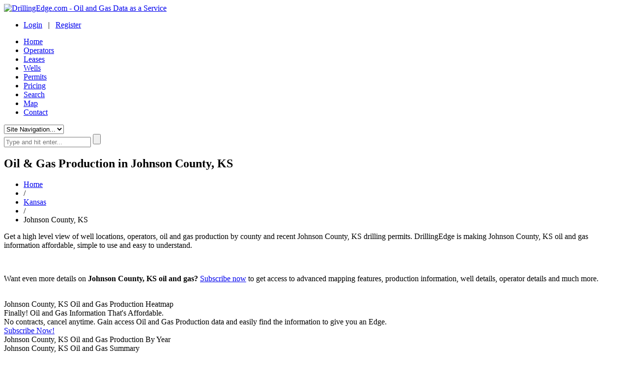

--- FILE ---
content_type: text/html; charset=UTF-8
request_url: https://www.drillingedge.com/kansas/johnson-county
body_size: 6000
content:
<!DOCTYPE html>
<html prefix="og: https://ogp.me/ns#">
<head>
<meta http-equiv="Content-Type" content="text/html;charset=UTF-8" />
<meta property="og:title" content="Johnson County, KS Permits, Production, Wells &amp; Operators" />
<meta property="og:description" content="Johnson County, KS oil &amp; gas operators, recent drilling permits, producing wells, and well production information. DrillingEdge provides drilling permits, well completion information, and production reports on wells in Johnson County, KS." />
<meta property="og:type" content="website" />
<meta property="og:url" content="https://www.drillingedge.com/kansas/johnson-county" />
<meta property="og:image" content="https://www.drillingedge.com/css/img/blue/logo.png" />
<title>Johnson County, KS Permits, Production, Wells &amp; Operators</title>
<meta name="description" content="Johnson County, KS oil &amp; gas operators, recent drilling permits, producing wells, and well production information. DrillingEdge provides drilling permits, well completion information, and production reports on wells in Johnson County, KS." />
<link rel="canonical" href="https://www.drillingedge.com/kansas/johnson-county" /> <meta name="viewport" content="initial-scale=1, maximum-scale=1, width=device-width">
<meta http-equiv="cache-control" content="no-cache">
<link rel="stylesheet" href="https://www.drillingedge.com/css/bootstrap.min.css">
<link rel="stylesheet" href="https://www.drillingedge.com/css/style.css?20250514" media="all" type="text/css" />
<link rel="stylesheet" href="https://www.drillingedge.com/css/font-awesome.min.css?20250514" type="text/css" />
<link rel="stylesheet" href="https://www.drillingedge.com/css/pixons.min.css" type="text/css" />
<link rel="stylesheet" href="https://www.drillingedge.com/css/maplibre.css" type="text/css" />
<!--[if lt IE 9]><script src="https://www.drillingedge.com/js/html5shiv.js"></script><![endif]-->
<!--[if lt IE 9]><script src="https://www.drillingedge.com/js/selectivizr-min.js"></script><![endif]-->
<!--[if IE 8]><link rel="stylesheet" href="https://www.drillingedge.com/css/ie8.css" media="screen" /><![endif]-->
</head>
<body>
<section id="header-wrapper" class="clearfix">
<header id="header" class="clearfix">
<section id="logo">
<a href="https://www.drillingedge.com/"><img src="https://www.drillingedge.com/css/img/logo.png" alt="DrillingEdge.com - Oil and Gas Data as a Service" /></a>
</section>
<section id="contact-info-container">
<ul class="info">
<li><a class="text-color" href="https://www.drillingedge.com/login"><span>Login</span></a> &nbsp; | &nbsp; <a class="text-color btn-small blue" href="https://www.drillingedge.com/pricing"><span>Register</span></a></li>
</ul>
</section>
</header>
<section id="nav-container">
<section class="container_12">
<section class="grid_12">
<nav id="nav">
<ul>
<li class=""><a href="https://www.drillingedge.com/" title="DrillingEdge"><span class="nav-icon icon-home"></span>Home</a></li>
<li class=""><a href="https://www.drillingedge.com/operators" title="Oil &amp; Gas Operators"><span class="nav-icon icon-operators"></span>Operators</a></li>
<li class=""><a href="https://www.drillingedge.com/leases" title="Oil &amp; Gas Leases"><span class="nav-icon icon-leases"></span>Leases</a></li>
<li class=""><a href="https://www.drillingedge.com/wells" title="Oil &amp; Gas Wells"><span class="nav-icon icon-wells"></span>Wells</a></li>
<li class=""><a href="https://www.drillingedge.com/drilling-permits" title="Oil &amp; Gas Drilling-Permits"><span class="nav-icon icon-drilling-permits"></span>Permits</a></li>
<li class=""><a href="https://www.drillingedge.com/pricing" title="DrillingEdge Subscription Pricing"><span class="nav-icon icon-pricing"></span>Pricing</a></li>
<li class=""><a href="https://www.drillingedge.com/search" title="DrillingEdge Data Search"><span class="nav-icon icon-search"></span>Search</a></li>
<li class=""><a href="https://www.drillingedge.com/map" title="DrillingEdge Map Search"><span class="nav-icon icon-map"></span>Map</a></li>
<li class=""><a href="https://www.drillingedge.com/contact" title="Contact DrillingEdge"><span class="nav-icon icon-envelope"></span>Contact</a></li>
</ul>
</nav>
<select id="nav-responsive">
<option selected="">Site Navigation...</option>
<option value="https://www.drillingedge.com/">Home</option>
<option value="https://www.drillingedge.com/operators">Operators</option>
<option value="https://www.drillingedge.com/leases">Leases</option>
<option value="https://www.drillingedge.com/wells">Wells</option>
<option value="https://www.drillingedge.com/drilling-permits">Permits</option>
<option value="https://www.drillingedge.com/pricing">Pricing</option>
<option value="https://www.drillingedge.com/search">Search</option>
<option value="https://www.drillingedge.com/map">Map</option>
<option value="https://www.drillingedge.com/contact">Contact</option>
<option value="https://www.drillingedge.com/privacy">Privacy Policy</option>
<option value="https://www.drillingedge.com/terms">Terms of Use</option>
</select>
<section id="search-box">
<form action="https://www.drillingedge.com/search" method="GET">
<input type="text" name="operator_name" id="m_search" placeholder="Type and hit enter..." />
<input type="hidden" name="type" value="operators" placeholder="Type and hit enter..." />
<input class="search-submit" type="submit" />
</form>
</section>
</section>
</section>
</section>
</section>
<section class="page-title-container ">
<div class="container_12">
<div class="page-title grid_12">
<div class="title"><h1>Oil &amp; Gas Production in Johnson County, KS</h1></div>
<ul class="breadcrumbs ">
<li><a class="home" href="https://www.drillingedge.com/">Home</a></li>
<li>/</li>
<li> <a href="https://www.drillingedge.com/kansas" title="Browse Kansas Oil &amp; Gas Data">Kansas</a>
</li><li> / </li> <li>Johnson County, KS </li> </ul>
</div>
</div>
</section>
<section id="content-wrapper">
<div class="container_12">
<article class="grid_12">
<section>
<p>
Get a high level view of well locations, operators, oil and gas production
by county and recent Johnson County, KS drilling permits. DrillingEdge is making Johnson County, KS oil and gas information
affordable, simple to use and easy to understand.
</p>
<br/>
<p>
Want even more details on <b>Johnson County, KS oil and gas?</b>
<a href="https://www.drillingedge.com/register?coupon=&utm_source=drillingedge.com&utm_medium=body_copy&utm_campaign=blue&utm_content=&utm_term=kansas-johnson-county" rel="nofollow">Subscribe now</a>
to get access to advanced mapping features, production information, well details, operator details and much more.
</p>
<br />
</section> <section class="section-title center">
<div class="title-container">
<section class="title">
<div class="separator_title">Johnson County, KS Oil and Gas Production Heatmap</div>
</section>
</div>
</section>
<div class="clear"></div>
<div id="heatmap" class="map_canvas county_map"></div>
</article>
<article class="grid_12">
<div class="note-container">
<div class="note-content clearfix">
<div class="note">
<div class="note_title">Finally! Oil and Gas Information That's Affordable.</div>
<span>No contracts, cancel anytime. Gain access Oil and Gas Production data and easily find the information to give you an Edge.</span>
</div>
<div class="note-btn">
<a class="btn-big btn-color" href="https://www.drillingedge.com/pricing">
<span>Subscribe Now!</span>
</a>
</div>
</div>
</div> </article>
<article class="grid_12">
<section class="section-title center">
<div class="title-container">
<section class="title">
<div class="separator_title">Johnson County, KS Oil and Gas Production By Year</div>
</section>
</div>
</section>
<div>
<div id="annual_production_chart" class="line_graph_holder"></div>
<table id="annual_production_table" class="annual_line_graph" style="display:none;">
<tr>
<td>Year</td>
<td>Oil Production</td>
<td>Gas Production</td>
</tr>
<tr><td>1980</td><td>18851</td><td>30331</td></tr>
<tr><td>1981</td><td>30416</td><td>101152</td></tr>
<tr><td>1982</td><td>98275</td><td>185211</td></tr>
<tr><td>1983</td><td>99829</td><td>344092</td></tr>
<tr><td>1984</td><td>146675</td><td>564607</td></tr>
<tr><td>1985</td><td>185471</td><td>640195</td></tr>
<tr><td>1986</td><td>146636</td><td>537427</td></tr>
<tr><td>1987</td><td>141506</td><td>448405</td></tr>
<tr><td>1988</td><td>166917</td><td>297140</td></tr>
<tr><td>1989</td><td>187179</td><td>186984</td></tr>
<tr><td>1990</td><td>234277</td><td>267122</td></tr>
<tr><td>1991</td><td>281369</td><td>229700</td></tr>
<tr><td>1992</td><td>280000</td><td>214935</td></tr>
<tr><td>1993</td><td>249475</td><td>158422</td></tr>
<tr><td>1994</td><td>230441</td><td>152132</td></tr>
<tr><td>1995</td><td>215661</td><td>139647</td></tr>
<tr><td>1996</td><td>226197</td><td>136071</td></tr>
<tr><td>1997</td><td>231233</td><td>108616</td></tr>
<tr><td>1998</td><td>205365</td><td>330883</td></tr>
<tr><td>1999</td><td>177082</td><td>417981</td></tr>
<tr><td>2000</td><td>168282</td><td>217046</td></tr>
<tr><td>2001</td><td>156864</td><td>146259</td></tr>
<tr><td>2002</td><td>136869</td><td>119637</td></tr>
<tr><td>2003</td><td>132817</td><td>119658</td></tr>
<tr><td>2004</td><td>121691</td><td>94565</td></tr>
<tr><td>2005</td><td>135807</td><td>80813</td></tr>
<tr><td>2006</td><td>144747</td><td>76644</td></tr>
<tr><td>2007</td><td>159494</td><td>73078</td></tr>
<tr><td>2008</td><td>178259</td><td>66311</td></tr>
<tr><td>2009</td><td>174233</td><td>56871</td></tr>
<tr><td>2010</td><td>158522</td><td>46096</td></tr>
<tr><td>2011</td><td>190189</td><td>39255</td></tr>
<tr><td>2012</td><td>293336</td><td>61473</td></tr>
<tr><td>2013</td><td>307026</td><td>63568</td></tr>
<tr><td>2014</td><td>290706</td><td>59786</td></tr>
<tr><td>2015</td><td>261646</td><td>58110</td></tr>
<tr><td>2016</td><td>221853</td><td>55513</td></tr>
<tr><td>2017</td><td>223129</td><td>52095</td></tr>
<tr><td>2018</td><td>188422</td><td>46720</td></tr>
<tr><td>2019</td><td>156812</td><td>47811</td></tr>
<tr><td>2020</td><td>107721</td><td>48228</td></tr>
<tr><td>2021</td><td>108956</td><td>49796</td></tr>
<tr><td>2022</td><td>101290</td><td>54026</td></tr>
<tr><td>2023</td><td>91396</td><td>47328</td></tr>
<tr><td>2024</td><td>82886</td><td>36516</td></tr>
<tr><td>2025</td><td>56665</td><td>0</td></tr>
</table>
</div> </article>
<article class="grid_6">
<article class="standard_list_pack">
<section class="section-title center">
<div class="title-container">
<section class="title">
<div class="separator_title">Johnson County, KS Oil and Gas Summary</div>
<span>Based on August 2025 Production</span>
</section>
</div>
</section>
<section>
<p class="block_stat"><span class="dropcap">14</span> Producing Operators</p> <p class="block_stat"><span class="dropcap">36</span> Producing Leases On File</p> <p class="block_stat"><span class="dropcap">653</span> Producing Wells On File</p> <p class="block_stat"><span class="dropcap">5.4 k</span> Total Wells On File</p> <p class="block_stat"><span class="dropcap">5.8 k</span> Barrels of Oil Produced</p> </section>
<div class="clear"></div>
</article>
<div class="clear"></div> </article>
<article class="grid_6">
<article class="standard_list_pack">
<section class="section-title center">
<div class="title-container">
<section class="title">
<div class="separator_title">Johnson County, KS Oil &amp; Gas Data Types</div>
<span>Browse By Data Type in Johnson County, KS</span>
</section>
</div>
</section>
<ul class="custom-list">
<li><a href="https://www.drillingedge.com/kansas/johnson-county/operators" title="Browse Operators in Johnson County, KS">Browse Johnson County, KS Operators</a></li>
<li><a href="https://www.drillingedge.com/kansas/johnson-county/leases" title="Browse Leases in Johnson County, KS">Browse Johnson County, KS Leases</a></li>
<li><a href="https://www.drillingedge.com/kansas/johnson-county/wells" title="Browse Wells in Johnson County, KS">Browse Johnson County, KS Wells</a></li>
</ul>
<div class="clear"></div>
</article>
<div class="clear"></div> </article>
<article class="grid_12">
<article class="tabbed_list_pack standard_list_pack">
<section class="section-title center">
<div class="title-container">
<section class="title">
<div class="separator_title">Top Producing Operators in Johnson County, KS</div>
<span>Based on August 2025 Production</span>
</section>
</div>
</section>
<div class="table_wrapper">
<table class="wide-table">
<tr>
<th>Operator</th>
<th title="Numbers are based on August 2025 production">Oil Prod (BBLS)</th>
<th title="Numbers are based on August 2025 production">Gas Prod (MCF)</th>
<th>Active Leases</th>
<th>Active Wells</th>
</tr>
<tr>
<td><a href="https://www.drillingedge.com/kansas/operators/amerikan-oil-llc/a4063048" title="Amerikan Oil, LLC in Kansas | Oil / Gas Operator from Mound City, KS">Amerikan Oil, LLC</a></td>
<td>156</td>
<td>0</td>
<td>1</td>
<td>40</td>
</tr>
<tr>
<td><a href="https://www.drillingedge.com/kansas/operators/bradley-oil-company/b4890595" title="Bradley Oil Company in Kansas | Oil / Gas Operator from Edmond, OK">Bradley Oil Company</a></td>
<td>115</td>
<td>0</td>
<td>1</td>
<td>0</td>
</tr>
<tr>
<td><a href="https://www.drillingedge.com/kansas/operators/bridwell-oil-company-a-general-partnership/b8724045" title="Bridwell Oil Company, A General Partnership in Kansas | Oil / Gas Operator from Wichita Falls, TX">Bridwell Oil Company, A General Partnership</a></td>
<td>154</td>
<td>0</td>
<td>1</td>
<td>0</td>
</tr>
<tr>
<td><a href="https://www.drillingedge.com/kansas/operators/d-z-exploration-inc/d4815293" title="D &amp; Z Exploration, Inc. in Kansas | Oil / Gas Operator from St Elmo, IL">D &amp; Z Exploration, Inc.</a></td>
<td>760</td>
<td>0</td>
<td>2</td>
<td>55</td>
</tr>
<tr>
<td><a href="https://www.drillingedge.com/kansas/operators/d-e-exploration-inc/d2901218" title="D. E. Exploration, Inc. in Kansas | Oil / Gas Operator from Wellsville, KS">D. E. Exploration, Inc.</a></td>
<td>398</td>
<td>0</td>
<td>2</td>
<td>31</td>
</tr>
<tr>
<td><a href="https://www.drillingedge.com/kansas/operators/de-tz-llc/d3468321" title="De &amp; TZ LLC in Kansas | Oil / Gas Operator from Wellsville, KS">De &amp; TZ LLC</a></td>
<td>864</td>
<td>0</td>
<td>8</td>
<td>92</td>
</tr>
<tr>
<td><a href="https://www.drillingedge.com/kansas/operators/hb-energy-llc/h2515253" title="HB Energy LLC in Kansas | Oil / Gas Operator from Wellsville, KS">HB Energy LLC</a></td>
<td>850</td>
<td>0</td>
<td>8</td>
<td>123</td>
</tr>
<tr>
<td><a href="https://www.drillingedge.com/kansas/operators/hoehn-oil-llc/h3249672" title="Hoehn Oil LLC in Kansas | Oil / Gas Operator from Wellsville, KS">Hoehn Oil LLC</a></td>
<td>472</td>
<td>0</td>
<td>5</td>
<td>82</td>
</tr>
<tr>
<td><a href="https://www.drillingedge.com/kansas/operators/hughes-drilling-co-a-general-partnership/h2015537" title="Hughes Drilling Co, A General Partnership in Kansas | Oil / Gas Operator from Wellsville, KS">Hughes Drilling Co, A General Partnership</a></td>
<td>853</td>
<td>0</td>
<td>5</td>
<td>76</td>
</tr>
<tr>
<td><a href="https://www.drillingedge.com/kansas/operators/k-a-development-llc/k3285443" title="K &amp; A Development LLC in Kansas | Oil / Gas Operator from Wellsville, KS">K &amp; A Development LLC</a></td>
<td>186</td>
<td>0</td>
<td>1</td>
<td>13</td>
</tr>
<tr>
<td><a href="https://www.drillingedge.com/kansas/operators/kansas-resource-exploration-development-llc/k3597451" title="Kansas Resource Exploration &amp; Development, LLC in Kansas | Oil / Gas Operator from Overland Park, KS">Kansas Resource Exploration &amp; Development, LLC</a></td>
<td>725</td>
<td>0</td>
<td>5</td>
<td>96</td>
</tr>
<tr>
<td><a href="https://www.drillingedge.com/kansas/operators/petroleum-technologies-inc/p6730904" title="Petroleum Technologies, Inc. in Kansas | Oil / Gas Operator from Kansas City, MO">Petroleum Technologies, Inc.</a></td>
<td>1,805</td>
<td>0</td>
<td>10</td>
<td>61</td>
</tr>
<tr>
<td><a href="https://www.drillingedge.com/kansas/operators/sag-oil-company-llc/s5553480" title="Sag Oil Company LLC in Kansas | Oil / Gas Operator from Wellsville, KS">Sag Oil Company LLC</a></td>
<td>412</td>
<td>0</td>
<td>5</td>
<td>93</td>
</tr>
<tr>
<td><a href="https://www.drillingedge.com/kansas/operators/st-petroleum-inc/s3108401" title="St Petroleum, Inc. in Kansas | Oil / Gas Operator from Edgerton, KS">St Petroleum, Inc.</a></td>
<td>760</td>
<td>0</td>
<td>3</td>
<td>63</td>
</tr>
</table>
</div>
<div class="clear"></div>
</article>
<div class="clear"></div> </article>
<article class="grid_12">
<article class="tabbed_list_pack standard_list_pack">
<section class="section-title center">
<div class="title-container">
<section class="title">
<div class="separator_title">Top Producing Leases in Johnson County, KS</div>
<span>Based on August 2025 Production</span>
</section>
</div>
</section>
<div class="table_wrapper">
<table class="wide-table">
<tr>
<th>Lease</th>
<th>Operator</th>
<th>County</th>
<th title="Numbers are based on August 2025 production">Oil Prod (BBLS)</th>
<th title="Numbers are based on August 2025 production">Gas Prod (MCF)</th>
</tr>
<tr>
<td><a href="https://www.drillingedge.com/kansas/johnson-county/leases/anderberg-skagg/1001141419" title="Anderberg/Skagg | Oil / Gas Lease in Johnson County, KS">Anderberg/Skagg</a></td>
<td><a href="https://www.drillingedge.com/kansas/operators/st-petroleum-inc/s3108401" title="St Petroleum, Inc. | Oil / Gas Operator in Kansas">St Petroleum, Inc.</a></td>
<td>Johnson</td>
<td>151</td>
<td>0</td>
</tr>
<tr>
<td><a href="https://www.drillingedge.com/kansas/johnson-county/leases/bacon/1001134676" title="Bacon | Oil / Gas Lease in Johnson County, KS">Bacon</a></td>
<td><a href="https://www.drillingedge.com/kansas/operators/amerikan-oil-llc/a4063048" title="Amerikan Oil, LLC | Oil / Gas Operator in Kansas">Amerikan Oil, LLC</a></td>
<td>Johnson</td>
<td>156</td>
<td>0</td>
</tr>
<tr>
<td><a href="https://www.drillingedge.com/kansas/johnson-county/leases/braun/1001137777" title="Braun | Oil / Gas Lease in Johnson County, KS">Braun</a></td>
<td><a href="https://www.drillingedge.com/kansas/operators/hughes-drilling-co-a-general-partnership/h2015537" title="Hughes Drilling Co, A General Partnership | Oil / Gas Operator in Kansas">Hughes Drilling Co, A General Partnership</a></td>
<td>Johnson</td>
<td>313</td>
<td>0</td>
</tr>
<tr>
<td><a href="https://www.drillingedge.com/kansas/johnson-county/leases/e-longaneckr-2/1001133729" title="E. Longaneckr#2 | Oil / Gas Lease in Johnson County, KS">E. Longaneckr#2</a></td>
<td><a href="https://www.drillingedge.com/kansas/operators/de-tz-llc/d3468321" title="De &amp; TZ LLC | Oil / Gas Operator in Kansas">De &amp; TZ LLC</a></td>
<td>Johnson</td>
<td>215</td>
<td>0</td>
</tr>
<tr>
<td><a href="https://www.drillingedge.com/kansas/johnson-county/leases/east-gordon/1044598758" title="East Gordon | Oil / Gas Lease in Johnson County, KS">East Gordon</a></td>
<td><a href="https://www.drillingedge.com/kansas/operators/d-z-exploration-inc/d4815293" title="D &amp; Z Exploration, Inc. | Oil / Gas Operator in Kansas">D &amp; Z Exploration, Inc.</a></td>
<td>Johnson</td>
<td>505</td>
<td>0</td>
</tr>
<tr>
<td><a href="https://www.drillingedge.com/kansas/johnson-county/leases/evans-1/1046419777" title="Evans 1 | Oil / Gas Lease in Johnson County, KS">Evans 1</a></td>
<td><a href="https://www.drillingedge.com/kansas/operators/de-tz-llc/d3468321" title="De &amp; TZ LLC | Oil / Gas Operator in Kansas">De &amp; TZ LLC</a></td>
<td>Johnson</td>
<td>174</td>
<td>0</td>
</tr>
<tr>
<td><a href="https://www.drillingedge.com/kansas/johnson-county/leases/fasolino/1001135044" title="Fasolino | Oil / Gas Lease in Johnson County, KS">Fasolino</a></td>
<td><a href="https://www.drillingedge.com/kansas/operators/hb-energy-llc/h2515253" title="HB Energy LLC | Oil / Gas Operator in Kansas">HB Energy LLC</a></td>
<td>Johnson</td>
<td>165</td>
<td>0</td>
</tr>
<tr>
<td><a href="https://www.drillingedge.com/kansas/johnson-county/leases/gardner-holding/1033758682" title="Gardner Holding | Oil / Gas Lease in Johnson County, KS">Gardner Holding</a></td>
<td><a href="https://www.drillingedge.com/kansas/operators/bridwell-oil-company-a-general-partnership/b8724045" title="Bridwell Oil Company, A General Partnership | Oil / Gas Operator in Kansas">Bridwell Oil Company, A General Partnership</a></td>
<td>Johnson</td>
<td>154</td>
<td>0</td>
</tr>
<tr>
<td><a href="https://www.drillingedge.com/kansas/johnson-county/leases/guetterman/1001136478" title="Guetterman | Oil / Gas Lease in Johnson County, KS">Guetterman</a></td>
<td><a href="https://www.drillingedge.com/kansas/operators/kansas-resource-exploration-development-llc/k3597451" title="Kansas Resource Exploration &amp; Development, LLC | Oil / Gas Operator in Kansas">Kansas Resource Exploration &amp; Development, LLC</a></td>
<td>Johnson</td>
<td>303</td>
<td>0</td>
</tr>
<tr>
<td><a href="https://www.drillingedge.com/kansas/johnson-county/leases/hunt/1001139815" title="Hunt | Oil / Gas Lease in Johnson County, KS">Hunt</a></td>
<td><a href="https://www.drillingedge.com/kansas/operators/d-e-exploration-inc/d2901218" title="D. E. Exploration, Inc. | Oil / Gas Operator in Kansas">D. E. Exploration, Inc.</a></td>
<td>Johnson</td>
<td>140</td>
<td>0</td>
</tr>
<tr>
<td><a href="https://www.drillingedge.com/kansas/johnson-county/leases/knabe-a/1001136305" title="Knabe A | Oil / Gas Lease in Johnson County, KS">Knabe A</a></td>
<td><a href="https://www.drillingedge.com/kansas/operators/petroleum-technologies-inc/p6730904" title="Petroleum Technologies, Inc. | Oil / Gas Operator in Kansas">Petroleum Technologies, Inc.</a></td>
<td>Johnson</td>
<td>163</td>
<td>0</td>
</tr>
<tr>
<td><a href="https://www.drillingedge.com/kansas/johnson-county/leases/knabe-c/1001136652" title="Knabe C | Oil / Gas Lease in Johnson County, KS">Knabe C</a></td>
<td><a href="https://www.drillingedge.com/kansas/operators/petroleum-technologies-inc/p6730904" title="Petroleum Technologies, Inc. | Oil / Gas Operator in Kansas">Petroleum Technologies, Inc.</a></td>
<td>Johnson</td>
<td>152</td>
<td>0</td>
</tr>
<tr>
<td><a href="https://www.drillingedge.com/kansas/johnson-county/leases/knabe-old/1001137851" title="Knabe Old | Oil / Gas Lease in Johnson County, KS">Knabe Old</a></td>
<td><a href="https://www.drillingedge.com/kansas/operators/kansas-resource-exploration-development-llc/k3597451" title="Kansas Resource Exploration &amp; Development, LLC | Oil / Gas Operator in Kansas">Kansas Resource Exploration &amp; Development, LLC</a></td>
<td>Johnson</td>
<td>251</td>
<td>0</td>
</tr>
<tr>
<td><a href="https://www.drillingedge.com/kansas/johnson-county/leases/mccann-b/1001127202" title="McCann (B) | Oil / Gas Lease in Johnson County, KS">McCann (B)</a></td>
<td><a href="https://www.drillingedge.com/kansas/operators/k-a-development-llc/k3285443" title="K &amp; A Development LLC | Oil / Gas Operator in Kansas">K &amp; A Development LLC</a></td>
<td>Johnson</td>
<td>186</td>
<td>0</td>
</tr>
<tr>
<td><a href="https://www.drillingedge.com/kansas/johnson-county/leases/meyers/1001136653" title="Meyers | Oil / Gas Lease in Johnson County, KS">Meyers</a></td>
<td><a href="https://www.drillingedge.com/kansas/operators/sag-oil-company-llc/s5553480" title="Sag Oil Company LLC | Oil / Gas Operator in Kansas">Sag Oil Company LLC</a></td>
<td>Johnson</td>
<td>157</td>
<td>0</td>
</tr>
<tr>
<td><a href="https://www.drillingedge.com/kansas/johnson-county/leases/sawyer/1001137100" title="Sawyer | Oil / Gas Lease in Johnson County, KS">Sawyer</a></td>
<td><a href="https://www.drillingedge.com/kansas/operators/petroleum-technologies-inc/p6730904" title="Petroleum Technologies, Inc. | Oil / Gas Operator in Kansas">Petroleum Technologies, Inc.</a></td>
<td>Johnson</td>
<td>158</td>
<td>0</td>
</tr>
<tr>
<td><a href="https://www.drillingedge.com/kansas/johnson-county/leases/sugarridge-farm/1044038374" title="Sugarridge Farm | Oil / Gas Lease in Johnson County, KS">Sugarridge Farm</a></td>
<td><a href="https://www.drillingedge.com/kansas/operators/d-z-exploration-inc/d4815293" title="D &amp; Z Exploration, Inc. | Oil / Gas Operator in Kansas">D &amp; Z Exploration, Inc.</a></td>
<td>Johnson</td>
<td>255</td>
<td>0</td>
</tr>
<tr>
<td><a href="https://www.drillingedge.com/kansas/johnson-county/leases/thomas-a/1044038537" title="Thomas 'A' | Oil / Gas Lease in Johnson County, KS">Thomas 'A'</a></td>
<td><a href="https://www.drillingedge.com/kansas/operators/st-petroleum-inc/s3108401" title="St Petroleum, Inc. | Oil / Gas Operator in Kansas">St Petroleum, Inc.</a></td>
<td>Johnson</td>
<td>456</td>
<td>0</td>
</tr>
<tr>
<td><a href="https://www.drillingedge.com/kansas/johnson-county/leases/thomas-c/1046816784" title="Thomas C | Oil / Gas Lease in Johnson County, KS">Thomas C</a></td>
<td><a href="https://www.drillingedge.com/kansas/operators/st-petroleum-inc/s3108401" title="St Petroleum, Inc. | Oil / Gas Operator in Kansas">St Petroleum, Inc.</a></td>
<td>Johnson</td>
<td>153</td>
<td>0</td>
</tr>
<tr>
<td><a href="https://www.drillingedge.com/kansas/johnson-county/leases/thompson/1001135706" title="Thompson | Oil / Gas Lease in Johnson County, KS">Thompson</a></td>
<td><a href="https://www.drillingedge.com/kansas/operators/d-e-exploration-inc/d2901218" title="D. E. Exploration, Inc. | Oil / Gas Operator in Kansas">D. E. Exploration, Inc.</a></td>
<td>Johnson</td>
<td>258</td>
<td>0</td>
</tr>
</table>
</div>
<div class="clear"></div>
</article>
<div class="clear"></div>
</article>
<article class="grid_12">
<article class="standard_list_pack">
<section class="section-title center">
<div class="title-container">
<section class="title">
<div class="separator_title">Nearby Counties</div>
<span>Counties Surrounding Johnson County, KS</span>
</section>
</div>
</section>
<ul class="custom-list grid_4 alpha">
<li><a href="https://www.drillingedge.com/kansas/anderson-county" title="Browse Oil &amp; Gas Data in Anderson County, KS">Anderson County, KS Oil &amp; Gas Data</a></li>
<li><a href="https://www.drillingedge.com/kansas/bourbon-county" title="Browse Oil &amp; Gas Data in Bourbon County, KS">Bourbon County, KS Oil &amp; Gas Data</a></li>
<li><a href="https://www.drillingedge.com/kansas/coffey-county" title="Browse Oil &amp; Gas Data in Coffey County, KS">Coffey County, KS Oil &amp; Gas Data</a></li>
<li><a href="https://www.drillingedge.com/kansas/douglas-county" title="Browse Oil &amp; Gas Data in Douglas County, KS">Douglas County, KS Oil &amp; Gas Data</a></li>
</ul><ul class="custom-list grid_4">
<li><a href="https://www.drillingedge.com/kansas/franklin-county" title="Browse Oil &amp; Gas Data in Franklin County, KS">Franklin County, KS Oil &amp; Gas Data</a></li>
<li><a href="https://www.drillingedge.com/kansas/jackson-county" title="Browse Oil &amp; Gas Data in Jackson County, KS">Jackson County, KS Oil &amp; Gas Data</a></li>
<li><a href="https://www.drillingedge.com/kansas/jefferson-county" title="Browse Oil &amp; Gas Data in Jefferson County, KS">Jefferson County, KS Oil &amp; Gas Data</a></li>
<li><a href="https://www.drillingedge.com/kansas/leavenworth-county" title="Browse Oil &amp; Gas Data in Leavenworth County, KS">Leavenworth County, KS Oil &amp; Gas Data</a></li>
</ul><ul class="custom-list grid_4 omega">
<li><a href="https://www.drillingedge.com/kansas/linn-county" title="Browse Oil &amp; Gas Data in Linn County, KS">Linn County, KS Oil &amp; Gas Data</a></li>
<li><a href="https://www.drillingedge.com/kansas/miami-county" title="Browse Oil &amp; Gas Data in Miami County, KS">Miami County, KS Oil &amp; Gas Data</a></li>
<li><a href="https://www.drillingedge.com/kansas/osage-county" title="Browse Oil &amp; Gas Data in Osage County, KS">Osage County, KS Oil &amp; Gas Data</a></li>
<li><a href="https://www.drillingedge.com/kansas/wabaunsee-county" title="Browse Oil &amp; Gas Data in Wabaunsee County, KS">Wabaunsee County, KS Oil &amp; Gas Data</a></li>
</ul>
<div class="clear"></div>
</article>
<div class="clear"></div> </article>
</div>
</section> <div id="footer-wrapper" class="clearfix">
<footer id="footer" class="container_12">
<ul class="footer-widget-container grid_4 footer_scroll_text">
<li class="widget widget_text">
<section class="carousel-article">
<img src="https://www.drillingedge.com/css/img/logo-footer.png" alt="Drilling Edge" />
<ul id="footer-carousel" class="carousel-li">
<li><p>Drilling wells, permits, operators and production information can give you an edge.</p></li>
<li><p>Oil and Gas information that can give you a competitive edge in a very competitive landscape.</p></li>
<li><p>Find production data for each well rolled up by owning operator. Simple, actionable information at your fingertips.</p></li>
</ul>
<div class="clearfix"></div>
<div class="carousel-pagination" id="footer-carousel-pagination"></div>
<br/>
<br/>
<ul class="social-links">
<li><a href="https://twitter.com/drillingedge" rel="nofollow" class="pixons-twitter-1"></a></li>
<li><a href="https://www.linkedin.com/company/drillingedge-com" rel="nofollow" class="pixons-linkedin"></a></li>
<li><a href="https://www.facebook.com/drillingedge" rel="nofollow" class="pixons-facebook-1"></a></li>
</ul>
</section>
</li>
</ul>
<ul class="footer-widget-container grid_4">
<li class="widget widget_text">
<div class="title">
<div class="footer_title">Get In Touch</div>
</div>
<p>If you have any questions don't hesitate to contact us</p>
<br />
<ul class="contact-info">
<li class="address"><p>Location: Dripping Springs, TX</p></li>
<li class="mail"><p>Email: <a href="mailto:support@drillingedge.com">support@drillingedge.com</a></p></li>
</ul>
</li>
</ul>
<ul class="footer-widget-container grid_4">
<li class="widget widget_text">
<div class="title"><div class="footer_title">Sign Up For Our Newsletter</div></div>
<p>Sign up for our newsletter to stay up to date with latest news in the oil &amp; gas industry.</p>
<br />
<form class="newsletter">
<input type="email" class="email" placeholder="Enter your email here...">
<input type="submit" class="submit" value="Sign Up">
</form>
</li>
</ul>
<div class="grid_12">
DrillingEdge obtains all relevant oil and gas data from respective state and local government regulating agencies in accordance with the Freedom of Information Act.
While we are constantly updating and improving our datasets and product, we do not guarantee that the results and coverage provided are 100% complete and up to date.
Before making any large decision, please consult the governing oil and gas agency to verify any findings from DrillingEdge.
DrillingEdge is constantly growing in oil and gas data and coverage. Please notify DrillingEdge immediately if any inaccuracies are discovered.
Check back regularly to keep up to date on drilling to maintain the 'DrillingEdge'.
</div>
</footer>
<div class="container_12 copyright-container">
<div class="grid_12">
<div class="grid_6 alpha">
<p>&copy; 2026 DrillingEdge, Inc. All rights reserved.</p>
</div>
<div class="grid_6 omega">
<ul class="footer-breadcrumbs">
<li><a href="https://www.drillingedge.com/" title="DrillingEdge Home">Home</a></li>
<li><a href="https://www.drillingedge.com/contact" title="Contact DrillingEdge">Contact</a></li>
<li><a href="https://www.drillingedge.com/privacy" title="DrillingEdge Privacy Policy">Privacy</a></li>
<li><a href="https://www.drillingedge.com/terms" title="DrillingEdge Terms of Use">Terms</a></li>
</ul>
</div>
</div>
</div>
</div>
<script type="text/javascript" src="https://www.drillingedge.com/js/jquery.min.js"></script>
<script src="https://www.drillingedge.com/js/amcharts.js"></script> <script type="text/javascript" src="https://www.drillingedge.com/js/maplibre-gl.js"></script>
<script type="text/javascript" src="https://www.drillingedge.com/js/map.js?20250514"></script>
<script type="text/javascript" src="https://www.drillingedge.com/js/lib.js?20250514"></script>
<script type="text/javascript" src="https://www.drillingedge.com/js/app.js?20250514"></script>
</body>
</html>